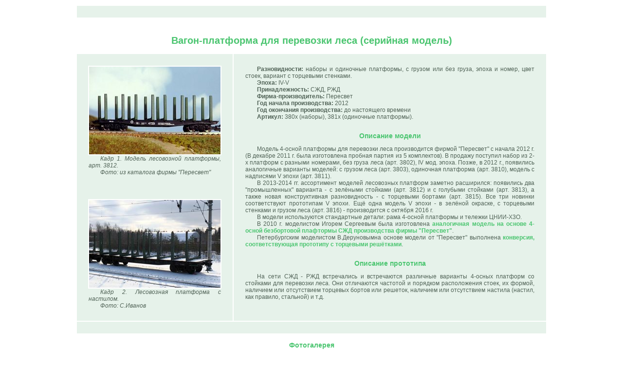

--- FILE ---
content_type: text/html; charset=windows-1251
request_url: http://12mm.ru/viewcard.php?id=62!61!73!65!2f!76!61!67!74!6f!76!2f!76!61!67!74!6f!76!2d!6c!65!73!6f!76!6f!7a!2f
body_size: 12581
content:

<HTML><HEAD><TITLE>12мм - Вагон-платформа для перевозки леса (серийная модель)</TITLE>
<META content="text/html; charset=windows-1251" http-equiv=Content-Type>
<META content="ТТ модели моделизм 12 мм миллиметров" name=keywords>
<SCRIPT LANGUAGE="JavaScript">
<!--
function vis(c,w){
if (w==0){c.filters.alpha.opacity=100;}
else {c.filters.alpha.opacity=25;}}
adr = new Array(4);
adr[0]="mail.ru?subject=Для вэб-мастера (предложение с сайта www.12mm.ru) &body=Ваше предложение";
adr[1]="mike_blum";
adr[2]="rambler.ru?subject=предложение с сайта www.12mm.ru &body=Ваше предложение";
adr[3]="rigen";
var webmaster = 'mail'+'to:'+adr[1]+'@'+adr[0];
var sergeev = 'mail'+'to:'+adr[3]+'@'+adr[2];
// -->
</SCRIPT>
<LINK href="style.css" type=text/css rel=stylesheet></HEAD>
<BODY bgcolor=#ffffff leftmargin=0 topmargin=12 bottommargin=12 valign=top>
<TABLE height="100%" width="100%" cellSpacing=0 cellPadding=0 align=center border=0><TBODY><TR><TD valign=middle>
<TABLE align=center cellSpacing=0 cellPadding=0 width=964 border=0><TBODY>

<TR><TD width=964>
<TABLE align=center cellSpacing=0 cellPadding=0 width=964 border=0><TBODY>
<TR><TD colspan=3 width=964 bgcolor=#e6f2ea class=card_tablehead><H4>Вагон-платформа для перевозки леса (серийная модель)</H4></TD></TR>
<TR><TD width=320 bgcolor=#e6f2ea valign=top>
<TABLE cellSpacing=0 cellPadding=0 width=320 border=0><TBODY>
<TR><TD width=320 align=center valign=top class=card_img_td><A href="base/vagtov/vagtov-lesovoz/bigfoto/11big.jpg" target="_blank" class=img><IMG src="base/vagtov/vagtov-lesovoz/11.jpg" width=270 height=180 alt="Кадр 1. Модель лесовозной платформы, арт. 3812." class=card_img></A>
<p class=card_imgname>Кадр 1. Модель лесовозной платформы, арт. 3812.
<p class=card_imgauth>Фото: из каталога фирмы "Пересвет"

</TD></TR><TR><TD width=320 align=center valign=top class=card_img_td><A href="base/vagtov/vagtov-lesovoz/bigfoto/22big.jpg" target="_blank" class=img><IMG src="base/vagtov/vagtov-lesovoz/22.jpg" width=270 height=180 alt="Кадр 2. Лесовозная платформа с настилом." class=card_img></A>
<p class=card_imgname>Кадр 2. Лесовозная платформа с настилом.
<p class=card_imgauth>Фото: С.Иванов

</TD></TR>
</TBODY></TABLE></TD>
<TD width=2 bgcolor=#ffffff><IMG src="gfx/_.gif" width=1 height=1></TD>
<TD width=642 bgcolor=#e6f2ea valign=top class=card_img_td>
<p class=card_txt><b>Разновидности:</b> наборы и одиночные платформы, с грузом или без груза, эпоха и номер, цвет стоек, вариант с торцевыми стенками.<p class=card_txt><b>Эпоха:</b> IV-V<p class=card_txt><b>Принадлежность:</b> СЖД, РЖД<p class=card_txt><b>Фирма-производитель:</b> Пересвет<p class=card_txt><b>Год начала производства:</b> 2012<p class=card_txt><b>Год окончания производства:</b> до настоящего времени<p class=card_txt><b>Артикул:</b> 380х (наборы), 381х (одиночные платформы).<H6>Описание модели</H6><p class=card_txt><p class=card_txt>Модель 4-осной платформы для перевозки леса производится фирмой "Пересвет" с начала 2012 г. (В декабре 2011 г. была изготовлена пробная партия из 5 комплектов). В продажу поступил набор из 2-х платформ с разными номерами, без груза леса (арт. 3802), IV мод. эпоха. Позже, в 2012 г., появились аналогичные варианты моделей: с грузом леса (арт. 3803), одиночная платформа (арт. 3810), модель с надписями V эпохи (арт. 3811).<p class=card_txt>В 2013-2014 гг. ассортимент моделей лесовозных платформ заметно расширился: появились два "промышленных" варианта - с зелёными стойками (арт. 3812) и с голубыми стойками (арт. 3813), а также новая конструктивная разновидность - с торцевыми бортами (арт. 3815). Все три новинки соответствуют прототипам V эпохи. Ещё одна модель V эпохи - в зелёной окраске, с торцевыми стенками и грузом леса (арт. 3816) - производится с октября 2016 г.<p class=card_txt>В модели используются стандартные детали: рама 4-осной платформы и тележки ЦНИИ-Х3О.<p class=card_txt>В 2010 г. моделистом Игорем Сергеевым была изготовлена <a href="http://www.12mm.ru/viewcard.php?id=62!61!73!65!2f!76!61!67!74!6f!76!2f!76!61!67!74!6f!76!2d!70!6c!61!74!66!5f!6c!65!73!2d!69!73!2f"target=blank> аналогичная модель на основе 4-осной безбортовой плафтормы СЖД производства фирмы "Пересвет"</a>.<p class=card_txt>Петербургским моделистом В.Деруновымна основе модели от "Пересвет" выполнена <a href="http://www.12mm.ru/viewcard.php?id=62!61!73!65!2f!76!61!67!74!6f!76!2f!76!61!67!74!6f!76!2d!6c!65!73!6f!76!6f!7a!2d!64!65!72!75!6e!2f"target=blank>конверсия, соответствующая прототипу с торцевыми решётками</a>.<H6>Описание прототипа</H6><p class=card_txt><p class=card_txt>  На сети СЖД - РЖД встречались и встречаются различные варианты 4-осных платформ со стойками для перевозки леса. Они отличаются частотой и порядком расположения стоек, их формой, наличием или отсутствием торцевых бортов или решеток, наличием или отсутствием настила (настил, как правило, стальной) и т.д.
</TD></TR></TBODY></TABLE>
</TD></TR>

<TR><TD width=964 bgcolor=#ffffff height=2><IMG src="gfx/_.gif" width=1 height=1></TD></TR>

<TR><TD width=964><TABLE cellSpacing=0 cellPadding=0 width=964 align=center valign=top bgcolor=#e6f2ea border=0><TBODY><TR><TD colspan=5 width=964 class=card_tablehead><H5>Фотогалерея</H5></TD></TR><TR class=card_img_td><TD width=320 align=center valign=top class=card_img_td><A href="base/vagtov/vagtov-lesovoz/bigfoto/3big.JPG" target="_blank" class=img><IMG src="base/vagtov/vagtov-lesovoz/3.jpg" width=270 height=180 alt="Кадр 3. Модель, арт. 3812." class=card_img></A>
<p class=card_imgname>Кадр 3. Модель, арт. 3812.
<p class=card_imgauth>Фото: И.Сергеев
<p class=card_imgcomment>Экспозиционная витрина фирмы "Пересвет" на выставке "Железнодорожная модель - 2014", ЦМЖТ, Санкт-Петербург, 22-30-03.2014.
</TD><TD width=2 bgcolor=#ffffff><IMG src="gfx/_.gif" width=1 height=1></TD><TD width=320 align=center valign=top class=card_img_td><A href="base/vagtov/vagtov-lesovoz/bigfoto/12big.jpg" target="_blank" class=img><IMG src="base/vagtov/vagtov-lesovoz/12.jpg" width=270 height=180 alt="Кадр 4. Модель, арт. 3813." class=card_img></A>
<p class=card_imgname>Кадр 4. Модель, арт. 3813.
<p class=card_imgauth>Фото: из каталога фирмы "Пересвет"

</TD><TD width=2 bgcolor=#ffffff><IMG src="gfx/_.gif" width=1 height=1></TD><TD width=320 align=center valign=top class=card_img_td><A href="base/vagtov/vagtov-lesovoz/bigfoto/4big.JPG" target="_blank" class=img><IMG src="base/vagtov/vagtov-lesovoz/4.jpg" width=270 height=180 alt="Кадр 5. Модель, арт. 3813." class=card_img></A>
<p class=card_imgname>Кадр 5. Модель, арт. 3813.
<p class=card_imgauth>Фото: И.Сергеев
<p class=card_imgcomment>Экспозиционная витрина фирмы "Пересвет" на выставке "Железнодорожная модель - 2014", ЦМЖТ, Санкт-Петербург, 22-30-03.2014.
</TD></TR><TR class=card_img_td><TD width=320 align=center valign=top class=card_img_td><A href="base/vagtov/vagtov-lesovoz/bigfoto/13big.jpg" target="_blank" class=img><IMG src="base/vagtov/vagtov-lesovoz/13.jpg" width=270 height=180 alt="Кадр 6. Модель, арт. 3815." class=card_img></A>
<p class=card_imgname>Кадр 6. Модель, арт. 3815.
<p class=card_imgauth>Фото: из каталога фирмы "Пересвет"

</TD><TD width=2 bgcolor=#ffffff><IMG src="gfx/_.gif" width=1 height=1></TD><TD width=320 align=center valign=top class=card_img_td><A href="base/vagtov/vagtov-lesovoz/bigfoto/6big.JPG" target="_blank" class=img><IMG src="base/vagtov/vagtov-lesovoz/6.jpg" width=270 height=180 alt="Кадр 7. Оригинальная деталь модели арт. 3815 - торцевая стенка." class=card_img></A>
<p class=card_imgname>Кадр 7. Оригинальная деталь модели арт. 3815 - торцевая стенка.
<p class=card_imgauth>Фото: И.Сергеев
<p class=card_imgcomment>Экспозиционная витрина фирмы "Пересвет" на выставке "Железнодорожная модель - 2014", ЦМЖТ, Санкт-Петербург, 22-30-03.2014.
</TD><TD width=2 bgcolor=#ffffff><IMG src="gfx/_.gif" width=1 height=1></TD><TD width=320 align=center valign=top class=card_img_td><A href="base/vagtov/vagtov-lesovoz/bigfoto/8big.jpg" target="_blank" class=img><IMG src="base/vagtov/vagtov-lesovoz/8.jpg" width=270 height=180 alt="Кадр 8. Модель, арт. 3816." class=card_img></A>
<p class=card_imgname>Кадр 8. Модель, арт. 3816.
<p class=card_imgauth>Фото: И.Сергеев

</TD></TR><TR class=card_img_td><TD width=320 align=center valign=top class=card_img_td><A href="base/vagtov/vagtov-lesovoz/bigfoto/15big.jpg" target="_blank" class=img><IMG src="base/vagtov/vagtov-lesovoz/15.jpg" width=270 height=180 alt="Кадр 9. Модельный лесовозный состав на макете "Пересвета". Новинки 2013 г., слева направо: арт. 3812 (с зелеными стойками), арт. 3815 (с торцевыми стенками), арт. 3813 (с голубыми стойками)." class=card_img></A>
<p class=card_imgname>Кадр 9. Модельный лесовозный состав на макете "Пересвета". Новинки 2013 г., слева направо: арт. 3812 (с зелеными стойками), арт. 3815 (с торцевыми стенками), арт. 3813 (с голубыми стойками).
<p class=card_imgauth>Фото: И.Сергеев
<p class=card_imgcomment>Снимок сделан на выставке "Железнодорожная модель" в ЦМЖТ, Петербург, в марте 2013 г.
</TD><TD width=2 bgcolor=#ffffff><IMG src="gfx/_.gif" width=1 height=1></TD><TD width=320 align=center valign=top class=card_img_td><A href="base/vagtov/vagtov-lesovoz/bigfoto/0big.jpg" target="_blank" class=img><IMG src="base/vagtov/vagtov-lesovoz/0.jpg" width=270 height=180 alt="Кадр 10. Модель лесовозной платформы с самодельным грузом леса на макете в Раменском." class=card_img></A>
<p class=card_imgname>Кадр 10. Модель лесовозной платформы с самодельным грузом леса на макете в Раменском.
<p class=card_imgauth>Фото: О.Сергеев

</TD><TD width=2 bgcolor=#ffffff><IMG src="gfx/_.gif" width=1 height=1></TD><TD width=320 align=center valign=top class=card_img_td><A href="base/vagtov/vagtov-lesovoz/bigfoto/10big.jpg" target="_blank" class=img><IMG src="base/vagtov/vagtov-lesovoz/10.jpg" width=270 height=180 alt="Кадр 11. Лесовозный состав СЖД (самодельный груз леса) в составе клубной экспозиции Московского ТТ-клуба (на заднем плане)." class=card_img></A>
<p class=card_imgname>Кадр 11. Лесовозный состав СЖД (самодельный груз леса) в составе клубной экспозиции Московского ТТ-клуба (на заднем плане).
<p class=card_imgauth>Фото: И.Сергеев
<p class=card_imgcomment>Снимок сделан 4 сентября 2013 г.
</TD></TR><TR class=card_img_td><TD width=320 align=center valign=top class=card_img_td><A href="base/vagtov/vagtov-lesovoz/bigfoto/14big.jpg" target="_blank" class=img><IMG src="base/vagtov/vagtov-lesovoz/14.jpg" width=270 height=180 alt="Кадр 12. Модель, загруженная самостоятельно изготовленными лесоматериалами (ель), Дмитрий Зюзин и Саша Партизан, Москва." class=card_img></A>
<p class=card_imgname>Кадр 12. Модель, загруженная самостоятельно изготовленными лесоматериалами (ель), Дмитрий Зюзин и Саша Партизан, Москва.
<p class=card_imgauth>Фото: Д.Зюзин

</TD><TD width=2 bgcolor=#ffffff><IMG src="gfx/_.gif" width=1 height=1></TD><TD width=320 bgcolor=#e6f2ea><IMG src="gfx/_.gif" width=1 height=1></TD><TD width=2 bgcolor=#ffffff><IMG src="gfx/_.gif" width=1 height=1></TD><TD width=320 bgcolor=#e6f2ea><IMG src="gfx/_.gif" width=1 height=1></TD></TR></TBODY></TABLE></TD></TR><TR><TD width=964 bgcolor=#ffffff height=2><IMG src="gfx/_.gif" width=1 height=1></TD></TR>

<TR><TD width=964 bgcolor=#e6f2ea>
<TABLE cellSpacing=0 cellPadding=0 width=960 border=0 valign=top><TBODY>
<TR>
<TD height=70 bgcolor=#e6f2ea valign=middle>
<p class=card_copyr>(C) 2006-<script type="text/javascript">d = new Date();y = d.getFullYear();document.write(y);</script>. Автор сайта, идея и материал: <b>Игорь Сергеев</b>.</p>
<p class=card_copyr>(C) 2006-2011. Дизайн и программирование: <b>Михаил Блюм</b>.</p>
<p class=card_copyr>Использование материалов сайта возможно только после письменного разрешения автора сайта.</p></TD>
<TD width=96 height=35 bgcolor=#e6f2ea align=left valign=middle><a target="_blank" href="http://top.mail.ru/jump?from=1199769"><img onMouseOut="vis(this,1)" onMouseOver="vis(this,0)" style="FILTER: alpha(opacity=25)" class=top src="http://de.c4.b2.a1.top.list.ru/counter?id=1199769;t=221" width=88 height=31 border=0 alt="Рейтинг@Mail.ru"></a></TD>
<TD width=105 height=35 bgcolor=#e6f2ea align=left valign=middle><a target="_blank" href="http://top100.rambler.ru/top100/"><img onMouseOut="vis(this,1)" onMouseOver="vis(this,0)" style="FILTER: alpha(opacity=25)" class=top src="http://top100-images.rambler.ru/top100/banner-88x31-rambler-red2.gif" width=88 height=31 border=0 alt="Rambler's Top100"></a></TD>
</TR>
</TBODY></TABLE></TD></TR>

</TBODY></TABLE>
</TD></TR></TBODY></TABLE><div style="font-size: 8px;"><br /></div>
</BODY></HTML>

--- FILE ---
content_type: text/css
request_url: http://12mm.ru/style.css
body_size: 20474
content:
BODY {
	SCROLLBAR-FACE-COLOR: #4bc570; SCROLLBAR-HIGHLIGHT-COLOR: #e6f2ea; SCROLLBAR-SHADOW-COLOR: #4bc570; SCROLLBAR-3DLIGHT-COLOR: #e6f2ea; SCROLLBAR-ARROW-COLOR: White; SCROLLBAR-TRACK-COLOR: #e6f2ea; SCROLLBAR-DARKSHADOW-COLOR: White;
	}

H1 {
	COLOR: #e6f2ea; FONT-FAMILY: Verdana, Arial; FONT-WEIGHT: bold; FONT-SIZE: 13px;  TEXT-DECORATION: none; font-style: italic;text-align: left;
	text-indent: 0px; margin-top: 2px; margin-bottom: 3px; margin-right: 0px; margin-left: 8px;
}

H2 {
	COLOR: #4bc570; FONT-FAMILY: Verdana, Arial; FONT-WEIGHT: bold; FONT-SIZE: 13px;  TEXT-DECORATION: none; font-style: italic;text-align: left;
	text-indent: 0px; margin-top: 2px; margin-bottom: 3px; margin-right: 0px; margin-left: 8px;
}

H3 {
	COLOR: #4bc570; FONT-FAMILY: Verdana, Arial; FONT-WEIGHT: bold; FONT-SIZE: 13px;  TEXT-DECORATION: none; font-style: normal; text-align: left;
	text-indent: 0px; margin-top: 36px; margin-bottom: 16px; margin-right: 0px; margin-left: 20px;
}

A:link {COLOR: #4bc570; FONT-FAMILY: Arial, Helvetica, sans-serif;  FONT-SIZE: 12px; FONT-WEIGHT: bold; TEXT-DECORATION: none; text-align: left; text-indent: 0px;}
A:visited {COLOR: #4bc570; FONT-FAMILY: Arial, Helvetica, sans-serif; FONT-SIZE: 12px; FONT-WEIGHT: bold; TEXT-DECORATION: none; text-align: left; text-indent: 0px;}
A:active {COLOR: #d53737; FONT-FAMILY: Arial, Helvetica, sans-serif; FONT-SIZE: 12px; FONT-WEIGHT: bold; TEXT-DECORATION: none; text-align: left; text-indent: 0px;}
A:hover {COLOR: #d53737; FONT-FAMILY: Arial, Helvetica, sans-serif; FONT-SIZE: 12px; FONT-WEIGHT: bold; TEXT-DECORATION: none; text-align: left; text-indent: 0px;}

A.h:link {FONT-FAMILY: Verdana, Arial; FONT-WEIGHT: bold; FONT-SIZE: 14px; text-indent: 20px;}
A.h:visited {FONT-FAMILY: Verdana, Arial; FONT-WEIGHT: bold; FONT-SIZE: 14px; text-indent: 20px;}
A.h:active {FONT-FAMILY: Verdana, Arial; FONT-WEIGHT: bold; FONT-SIZE: 14px; text-indent: 20px;}
A.h:hover {FONT-FAMILY: Verdana, Arial; FONT-WEIGHT: bold; FONT-SIZE: 14px; text-indent: 20px;}


A.img:link {COLOR: #ffffff; margin: 0px;}
A.img:visited {COLOR: #ffffff; margin: 0px;}
A.img:active {COLOR: #d53737; margin: 0px;}
A.img:hover {COLOR: #d53737; margin: 0px;}

A.mnu:link {COLOR: #e6f2ea; FONT-FAMILY: Verdana, Arial; FONT-WEIGHT: bold; FONT-SIZE: 12px;  TEXT-DECORATION: none; text-align: justify; text-indent: 20px; margin-left: 24px; margin-right: 24px;}
A.mnu:visited {COLOR: #e6f2ea; FONT-FAMILY: Verdana, Arial; FONT-WEIGHT: bold; FONT-SIZE: 12px;  TEXT-DECORATION: none; text-align: justify; text-indent: 20px; margin-left: 24px; margin-right: 24px;}
A.mnu:active {COLOR: #d53737; FONT-FAMILY: Verdana, Arial; FONT-WEIGHT: bold; FONT-SIZE: 12px; TEXT-DECORATION: none; text-align: justify; text-indent: 20px; margin-left: 24px; margin-right: 24px;}
A.mnu:hover {COLOR: #d53737; FONT-FAMILY: Verdana, Arial; FONT-WEIGHT: bold; FONT-SIZE: 12px; TEXT-DECORATION: none; text-align: justify; text-indent: 20px; margin-left: 24px; margin-right: 24px;}

A.mne:link {COLOR: #e6f2ea; FONT-FAMILY: Verdana, Arial; FONT-WEIGHT: bold; FONT-SIZE: 11px;  TEXT-DECORATION: none; text-align: justify; text-indent: 0px; margin-left: 24px; margin-right: 24px;}
A.mne:visited {COLOR: #e6f2ea; FONT-FAMILY: Verdana, Arial; FONT-WEIGHT: bold; FONT-SIZE: 11px;  TEXT-DECORATION: none; text-align: justify; text-indent: 0px; margin-left: 24px; margin-right: 24px;}
A.mne:active {COLOR: #ffc000; FONT-FAMILY: Verdana, Arial; FONT-WEIGHT: bold; FONT-SIZE: 11px; TEXT-DECORATION: none; text-align: justify; text-indent: 0px; margin-left: 24px; margin-right: 24px;}
A.mne:hover {COLOR: #ffc000; FONT-FAMILY: Verdana, Arial; FONT-WEIGHT: bold; FONT-SIZE: 11px; TEXT-DECORATION: none; text-align: justify; text-indent: 0px; margin-left: 24px; margin-right: 24px;}

A.mns:link {COLOR: #e6f2ea; FONT-FAMILY: Verdana, Arial; FONT-WEIGHT: bold; FONT-SIZE: 12px;  TEXT-DECORATION: none; text-align: center; text-indent: 0px; line-height: 20px;}
A.mns:visited {COLOR: #e6f2ea; FONT-FAMILY: Verdana, Arial; FONT-WEIGHT: bold; FONT-SIZE: 12px;  TEXT-DECORATION: none; text-align: center; text-indent: 0px; line-height: 20px;}
A.mns:active {COLOR: #ffc000; FONT-FAMILY: Verdana, Arial; FONT-WEIGHT: bold; FONT-SIZE: 12px; TEXT-DECORATION: none; text-align: center; text-indent: 0px; line-height: 20px;}
A.mns:hover {COLOR: #ffc000; FONT-FAMILY: Verdana, Arial; FONT-WEIGHT: bold; FONT-SIZE: 12px; TEXT-DECORATION: none; text-align: center; text-indent: 0px; line-height: 20px;}

A.mnl:link {COLOR: #e6f2ea; FONT-FAMILY: Verdana, Arial; FONT-WEIGHT: normal; FONT-SIZE: 9px;  TEXT-DECORATION: none; text-align: center; text-indent: 0px;}
A.mnl:visited {COLOR: #e6f2ea; FONT-FAMILY: Verdana, Arial; FONT-WEIGHT: normal; FONT-SIZE: 9px;  TEXT-DECORATION: none; text-align: center; text-indent: 0px;}
A.mnl:active {COLOR: #ffc000; FONT-FAMILY: Verdana, Arial; FONT-WEIGHT: normal; FONT-SIZE: 9px; TEXT-DECORATION: none; text-align: center; text-indent: 0px;}
A.mnl:hover {COLOR: #ffc000; FONT-FAMILY: Verdana, Arial; FONT-WEIGHT: normal; FONT-SIZE: 9px; TEXT-DECORATION: none; text-align: center; text-indent: 0px;}


A.mn:link {COLOR: #ffc000; FONT-FAMILY: Verdana, Arial; FONT-WEIGHT: bold; FONT-SIZE: 11px;  TEXT-DECORATION: none; text-align: right; text-indent: 0px; margin-left: 0px; margin: 0px; margin-top: 10px;}
A.mn:visited {COLOR: #ffc000; FONT-FAMILY: Verdana, Arial; FONT-WEIGHT: bold; FONT-SIZE: 11px;  TEXT-DECORATION: none; text-align: right; text-indent: 0px; margin-left: 0px; margin: 0px; margin-top: 10px;}
A.mn:active {COLOR: #d53737; FONT-FAMILY: Verdana, Arial; FONT-WEIGHT: bold; FONT-SIZE: 11px; TEXT-DECORATION: none; text-align: right; text-indent: 0px; margin-left: 0px; margin: 0px; margin-top: 10px;}
A.mn:hover {COLOR: #d53737; FONT-FAMILY: Verdana, Arial; FONT-WEIGHT: bold; FONT-SIZE: 11px; TEXT-DECORATION: none; text-align: right; text-indent: 0px; margin-left: 0px; margin: 0px; margin-top: 10px;}

P {COLOR: #000000; FONT-FAMILY: Arial, Helvetica, sans-serif; FONT-SIZE: 12px; FONT-WEIGHT: normal; TEXT-DECORATION: none;
	text-align: justify; FONT-STYLE: normal; text-indent: 20px; margin: 0px; margin-right: 4px; margin-left: 0px; margin-top: 2px; margin-bottom: 2px;}
.text {COLOR: #4f6155; FONT-FAMILY: Arial, Helvetica, sans-serif; FONT-SIZE: 13px; FONT-WEIGHT: normal; TEXT-DECORATION: none;
	text-align: justify; FONT-STYLE: normal; text-indent: 20px; margin: 0px; margin-right: 24px; margin-left: 24px; margin-top: 11px; margin-bottom: 2px;}
.error {COLOR: red; FONT-FAMILY: Arial, Helvetica, sans-serif; FONT-SIZE: 12px; FONT-WEIGHT: normal; TEXT-DECORATION: none;
	text-align: justify; FONT-STYLE: normal; text-indent: 0px; margin: 0px; margin-right: 24px; margin-left: 24px; margin-top: 2px; margin-bottom: 2px;}
.mn {COLOR: #d53737; FONT-FAMILY: Arial, Helvetica, sans-serif; FONT-SIZE: 14px; FONT-WEIGHT: bold; TEXT-DECORATION: none;
	text-align: right; FONT-STYLE: normal; text-indent: 0px; margin: 0px; margin-right: 0px; margin-left: 8px; margin-top: 0px; margin-bottom: 0px;}
.pages {COLOR: #4f6155; FONT-FAMILY: Verdana, Arial; FONT-SIZE: 12px; FONT-WEIGHT: normal; TEXT-DECORATION: none;
	text-align: center; FONT-STYLE: normal; text-indent: 0px; margin: 0px; margin-right: 24px; margin-left: 24px; margin-top: 12px; margin-bottom: 12px;}
.newsmnutext {COLOR: #4f6155; FONT-FAMILY: Arial, Helvetica, sans-serif; FONT-SIZE: 13px; FONT-WEIGHT: normal; TEXT-DECORATION: none;
	text-align: justify; FONT-STYLE: normal; text-indent: 20px; margin: 0px; margin-right: 24px; margin-left: 24px; margin-top: 8px; margin-bottom: 24px;}
.newsmnudate {COLOR: #e6f2ea; FONT-FAMILY: Arial, Helvetica, sans-serif; FONT-SIZE: 12px; FONT-WEIGHT: normal; TEXT-DECORATION: none;
	text-align: right; FONT-STYLE: normal; text-indent: 20px; margin: 0px; margin-right: 24px; margin-left: 24px; margin-top: 8px; margin-bottom: 0px;}
.raritet {COLOR: #4f6155; FONT-FAMILY: Arial, Helvetica, sans-serif; FONT-SIZE: 12px; FONT-WEIGHT: normal; TEXT-DECORATION: none;
	text-align: justify; FONT-STYLE: normal; text-indent: 0px; margin: 2px; margin-right: 4px; margin-left: 4px; margin-top: 12px; margin-bottom: 2px;}
.raritet_c {COLOR: #4f6155; FONT-FAMILY: Arial, Helvetica, sans-serif; FONT-SIZE: 12px; FONT-WEIGHT: normal; TEXT-DECORATION: none;
	text-align: center; FONT-STYLE: normal; text-indent: 0px; margin: 2px; margin-right: 4px; margin-left: 4px; margin-top: 12px; margin-bottom: 2px;}
.test_c {COLOR: #4f6155; FONT-FAMILY: Arial, Helvetica, sans-serif; FONT-SIZE: 12px; FONT-WEIGHT: normal; TEXT-DECORATION: none;
	text-align: center; FONT-STYLE: normal; text-indent: 0px; margin: 2px; margin-right: 4px; margin-left: 4px; margin-top: 4px; margin-bottom: 4px;}
.test_small {COLOR: #4f6155; FONT-FAMILY: Arial, Helvetica, sans-serif; FONT-SIZE: 10px; FONT-WEIGHT: normal; TEXT-DECORATION: none;
	text-align: center; FONT-STYLE: normal; text-indent: 0px; margin: 2px; margin-right: 4px; margin-left: 4px; margin-top: 4px; margin-bottom: 4px;}


.textblok {COLOR: #4f6155; FONT-FAMILY: Arial, Helvetica, sans-serif; FONT-SIZE: 10px; FONT-WEIGHT: normal; TEXT-DECORATION: none;
	text-align: right; FONT-STYLE: normal; text-indent: 20px; margin: 0px; margin-right: 24px; margin-left: 24px; margin-top: 8px; margin-bottom: 2px;}
.textdate {COLOR: #4f6155; FONT-FAMILY: Arial, Helvetica, sans-serif; FONT-SIZE: 10px; FONT-WEIGHT: normal; TEXT-DECORATION: none;
	text-align: right; FONT-STYLE: normal; text-indent: 20px; margin: 0px; margin-right: 24px; margin-left: 0px; margin-top: 0px; margin-bottom: 2px;}
.textname {COLOR: #4f6155; FONT-FAMILY: Verdana, Arial; FONT-SIZE: 14px; FONT-WEIGHT: bold; TEXT-DECORATION: none;
	text-align: justify; FONT-STYLE: normal; text-indent: 20px; margin: 0px; margin-right: 24px; margin-left: 24px; margin-top: 24px; margin-bottom: 12px;}
.textass {COLOR: #4f6155; FONT-FAMILY: Arial, Helvetica, sans-serif; FONT-SIZE: 12px; FONT-WEIGHT: normal; TEXT-DECORATION: none;
	text-align: justify; FONT-STYLE: normal; text-indent: 20px; margin: 0px; margin-right: 24px; margin-left: 24px; margin-top: 8px; margin-bottom: 0px;}
.textlist {COLOR: #4f6155; FONT-FAMILY: Arial, Helvetica, sans-serif; FONT-SIZE: 12px; FONT-WEIGHT: normal; TEXT-DECORATION: none;
	text-align: justify; FONT-STYLE: normal; text-indent: 20px; margin: 0px; margin-right: 24px; margin-left: 24px; margin-top: 8px; margin-bottom: 24px;}
.img_list {margin-left: 0px; margin-right: 20px; margin-top: 24px; margin-bottom: 8px; border-color: #ffffff; border-bottom-width: 2px; border-left-width: 2px; border-right-width: 2px; border-top-width: 2px; border-style: solid;}
.img_media {margin-left: 0px; margin-right: 20px; margin-top: 24px; margin-bottom: 24px; border-color: #ffffff; border-bottom-width: 2px; border-left-width: 2px; border-right-width: 2px; border-top-width: 2px; border-style: solid;}
.top {margin-left: 0px; margin-right: 0px; margin-top: 0px; margin-bottom: 0px;}
.textUL {COLOR: #556E8E; FONT-FAMILY: Arial, Helvetica, sans-serif; FONT-SIZE: 12px; FONT-WEIGHT: normal; TEXT-DECORATION: none;
	text-align: justify; FONT-STYLE: normal; text-indent: 16px; margin-right: 4px; margin-left: 0px; margin-top: 12px; margin-bottom: 2px;}

FORM { border: 0px; padding: 0px; margin: 20px 0 12px 0; }
SELECT {background-color: #ffffff; COLOR: #556E8E; FONT-FAMILY: Arial, Helvetica, sans-serif; FONT-SIZE: 12px; FONT-WEIGHT: normal; TEXT-DECORATION: none; text-align: justify; FONT-STYLE: normal; text-indent: 0px;
border: 0px; padding: 0px;  margin: 0px;
}
.submit {COLOR: #556E8E; FONT-FAMILY: Arial, Helvetica, sans-serif; FONT-SIZE: 12px; FONT-WEIGHT: normal; TEXT-DECORATION: none; text-align: center; FONT-STYLE: normal; text-indent: 0px;
}

.formtr{
COLOR: #556E8E; FONT-FAMILY: Arial, Helvetica, sans-serif; FONT-SIZE: 12px; FONT-WEIGHT: normal; TEXT-DECORATION: none; text-align: justify; FONT-STYLE: normal; text-indent: 0px; padding-left: 8px; padding-right: 8px; padding-bottom: 4px; padding-top: 4px;
	background-color: White; border-color: #e6f2ea; border-bottom-color: White; border-bottom-width: 2px; border-left-width: 0px; border-right-width: 0px; border-top-width: 0px; border-style: solid;
}

.formtr_c{
COLOR: #556E8E; FONT-FAMILY: Arial, Helvetica, sans-serif; FONT-SIZE: 12px; FONT-WEIGHT: bold; TEXT-DECORATION: none; text-align: center; FONT-STYLE: normal; text-indent: 0px; padding-left: 8px; padding-right: 8px; padding-bottom: 10px; padding-top: 10px;
	background-color: White; border-color: #e6f2ea; border-bottom-color: White; border-bottom-width: 2px; border-left-width: 0px; border-right-width: 0px; border-top-width: 0px; border-style: solid;
}

.formtr0{
COLOR: #ffffff; FONT-FAMILY: Arial, Helvetica, sans-serif; FONT-SIZE: 12px; FONT-WEIGHT: normal; TEXT-DECORATION: none; text-align: justify; FONT-STYLE: normal; text-indent: 0px; padding-left: 0px; padding-right: 2px; padding-bottom: 0px; padding-top: 0px;
	background-color: #e6f2ea; border-color: #ffffff; border-bottom-width: 0px; border-left-width: 0px; border-right-width: 0px; border-top-width: 0px; border-style: solid; margin-bottom: 2px;
}
.formtr0a{
COLOR: #ffffff; FONT-FAMILY: Arial, Helvetica, sans-serif; FONT-SIZE: 12px; FONT-WEIGHT: normal; TEXT-DECORATION: none; text-align: center; FONT-STYLE: normal; text-indent: 0px; padding-left: 2px; padding-right: 2px; padding-bottom: 2px; padding-top: 2px;
	background-color: #e6f2ea; border-color: #ffffff; border-bottom-width: 2px; border-left-width: 2px; border-right-width: 1px; border-top-width: 0px; border-style: solid; margin-bottom: 2px;
}
.formtr1{
COLOR: #556E8E; FONT-FAMILY: Arial, Helvetica, sans-serif; FONT-SIZE: 12px; FONT-WEIGHT: normal; TEXT-DECORATION: none; text-align: justify; FONT-STYLE: normal; text-indent: 0px; padding-left: 8px; padding-right: 8px; padding-bottom: 4px; padding-top: 4px;
	background-color: #e6f2ea; border-color: #ffffff; border-bottom-width: 2px; border-left-width: 2px; border-right-width: 1px; border-top-width: 0px; border-style: solid; margin-bottom: 2px;
}
.formtr2{
COLOR: #556E8E; FONT-FAMILY: Arial, Helvetica, sans-serif; FONT-SIZE: 12px; FONT-WEIGHT: normal; TEXT-DECORATION: none; text-align: justify; FONT-STYLE: normal; text-indent: 0px; padding-left: 8px; padding-right: 8px; padding-bottom: 4px; padding-top: 4px;
	background-color: #e6f2ea; border-color: #ffffff; border-bottom-width: 2px; border-left-width: 1px; border-right-width: 1px; border-top-width: 0px; border-style: solid; margin-bottom: 2px;
}
.formtr2a{
COLOR: #556E8E; FONT-FAMILY: Arial, Helvetica, sans-serif; FONT-SIZE: 12px; FONT-WEIGHT: normal; TEXT-DECORATION: none; text-align: justify; FONT-STYLE: normal; text-indent: 0px; padding-left: 0px; padding-right: 0px; padding-bottom: 0px; padding-top: 0px;
	background-color: #e6f2ea; border-color: #ffffff; border-bottom-width: 0px; border-left-width: 0px; border-right-width: 0px; border-top-width: 0px; border-style: solid; margin-bottom: 0px;
}
.formtr3{
COLOR: #556E8E; FONT-FAMILY: Arial, Helvetica, sans-serif; FONT-SIZE: 12px; FONT-WEIGHT: normal; TEXT-DECORATION: none; text-align: justify; FONT-STYLE: normal; text-indent: 0px; padding-left: 8px; padding-right: 8px; padding-bottom: 4px; padding-top: 4px;
	background-color: #e6f2ea; border-color: #ffffff; border-bottom-width: 2px; border-left-width: 1px; border-right-width: 2px; border-top-width: 0px; border-style: solid; margin-bottom: 2px;
}
.txttr{
background-color: #ffffff; border-color: #e6f2ea; border-bottom-width: 0px; border-left-width: 24px; border-right-width: 24px; border-top-width: 0px; border-style: solid; margin: 0px;}

.mnutr{
background-color: #e6f2ea; border-color: #4bc570; border-bottom-width: 0px; border-left-width: 24px; border-right-width: 24px; border-top-width: 0px; border-style: solid; margin: 0px;}


.img_tumbs {border-color: #ffffff; border-bottom-width: 2px; border-left-width: 2px; border-right-width: 2px; border-top-width: 2px; border-style: solid;}

.map_button{
COLOR: #556E8E; FONT-FAMILY: Arial, Helvetica, sans-serif; FONT-SIZE: 12px; FONT-WEIGHT: bold; TEXT-DECORATION: none; text-align: center; FONT-STYLE: normal; text-indent: 0px;
	background-color: #4bc570; border-color: white; border-width: 2px; border-style: solid; padding: 8px 0px;
}



H4 {COLOR: #4bc570; FONT-FAMILY: Verdana, Arial; FONT-WEIGHT: bold; FONT-SIZE: 20px;  TEXT-DECORATION: none; font-style: normal; text-align: center;
	text-indent: 0px; margin-top: 32px; margin-bottom: 12px; margin-right: 24px; margin-left: 24px;}
H5 {COLOR: #4bc570; FONT-FAMILY: Verdana, Arial; FONT-WEIGHT: bold; FONT-SIZE: 14px;  TEXT-DECORATION: none; font-style: normal; text-align: center;
	text-indent: 0px; margin-top: 12px; margin-bottom: 12px; margin-right: 24px; margin-left: 24px;}
H6 {COLOR: #4bc570; FONT-FAMILY: Verdana, Arial; FONT-WEIGHT: bold; FONT-SIZE: 14px;  TEXT-DECORATION: none; font-style: normal; text-align: center;
	text-indent: 0px; margin-top: 24px; margin-bottom: 12px; margin-right: 24px; margin-left: 24px;}

.card_desc {COLOR: #4f6155; FONT-FAMILY: Arial, Helvetica, sans-serif; FONT-SIZE: 12px; FONT-WEIGHT: normal; TEXT-DECORATION: none;
	text-align: right; FONT-STYLE: normal; text-indent: 24px; margin-right: 24px; margin-left: 24px; margin-top: 12px; margin-bottom: 24px;}
.card_txt {COLOR: #4f6155; FONT-FAMILY: Arial, Helvetica, sans-serif; FONT-SIZE: 12px; FONT-WEIGHT: normal; TEXT-DECORATION: none;
	text-align: justify; FONT-STYLE: normal; text-indent: 24px; margin: 0px; margin-right: 24px; margin-left: 24px; margin-top: 0px; margin-bottom: 0px;}
.card_txt2 {COLOR: #4f6155; FONT-FAMILY: Arial, Helvetica, sans-serif; FONT-SIZE: 12px; FONT-WEIGHT: normal; TEXT-DECORATION: none;
	text-align: justify; FONT-STYLE: normal; text-indent: 24px; margin: 0px; margin-right: 24px; margin-left: 48px; margin-top: 0px; margin-bottom: 0px;}
.card_txt3 {COLOR: #4f6155; FONT-FAMILY: Arial, Helvetica, sans-serif; FONT-SIZE: 12px; FONT-WEIGHT: normal; TEXT-DECORATION: none;
	text-align: justify; FONT-STYLE: normal; text-indent: 24px; margin: 0px; margin-right: 24px; margin-left: 72px; margin-top: 0px; margin-bottom: 0px;}
.card_txt4 {COLOR: #4f6155; FONT-FAMILY: Arial, Helvetica, sans-serif; FONT-SIZE: 12px; FONT-WEIGHT: normal; TEXT-DECORATION: none;
	text-align: justify; FONT-STYLE: normal; text-indent: 24px; margin: 0px; margin-right: 24px; margin-left: 96px; margin-top: 0px; margin-bottom: 0px;}
.card_txt5 {COLOR: #4f6155; FONT-FAMILY: Arial, Helvetica, sans-serif; FONT-SIZE: 12px; FONT-WEIGHT: normal; TEXT-DECORATION: none;
	text-align: justify; FONT-STYLE: normal; text-indent: 24px; margin: 0px; margin-right: 24px; margin-left: 120px; margin-top: 0px; margin-bottom: 0px;}

.card_img {margin-left: 23px; margin-right: 23px; border-style: solid; border-width: 2px; border-color: #FFFFFF;}
.card_imgname {COLOR: #4f6155; FONT-FAMILY: Arial, Helvetica, sans-serif; FONT-SIZE: 12px; FONT-WEIGHT: normal; TEXT-DECORATION: none;
	text-align: justify; FONT-STYLE: italic; text-indent: 24px; margin: 0px; margin-right: 24px; margin-left: 24px; margin-top: 0px; margin-bottom: 0px;}
.card_imgauth {COLOR: #4f6155; FONT-FAMILY: Arial, Helvetica, sans-serif; FONT-SIZE: 12px; FONT-WEIGHT: normal; TEXT-DECORATION: none;
	text-align: justify; FONT-STYLE: italic; text-indent: 24px; margin: 0px; margin-right: 24px; margin-left: 24px; margin-top: 0px; margin-bottom: 0px;}
.card_imgcomment {COLOR: #4f6155; FONT-FAMILY: Arial, Helvetica, sans-serif; FONT-SIZE: 12px; FONT-WEIGHT: normal; TEXT-DECORATION: none;
	text-align: justify; FONT-STYLE: italic; text-indent: 24px; margin: 0px; margin-right: 24px; margin-left: 24px; margin-top: 0px; margin-bottom: 0px;}
.test_imgcomment {COLOR: #4f6155; FONT-FAMILY: Arial, Helvetica, sans-serif; FONT-SIZE: 12px; FONT-WEIGHT: normal; TEXT-DECORATION: none;
	text-align: center; FONT-STYLE: italic;  margin-right: 24px; margin-left: 24px; margin-top: 4px; margin-bottom: 0px;}
.card_img_td {padding-bottom: 24px; padding-top: 24px;}
.card_copyr {COLOR: #4f6155; FONT-FAMILY: Arial, Helvetica, sans-serif; FONT-SIZE: 10px; FONT-WEIGHT: normal; TEXT-DECORATION: none;
	text-align: justify; FONT-STYLE: normal; text-indent: 0px; margin-right: 24px; margin-left: 24px; margin-top: 4px; margin-bottom: 4px;}
.card_tablehead {padding-left: 8px; padding-right: 8px; padding-bottom: 4px; padding-top: 4px;
background-color: white; border-color: #e6f2ea; border-bottom-width: 0px; border-left-width: 0px; border-right-width: 0px; border-top-width: 24px; border-style: solid;}
